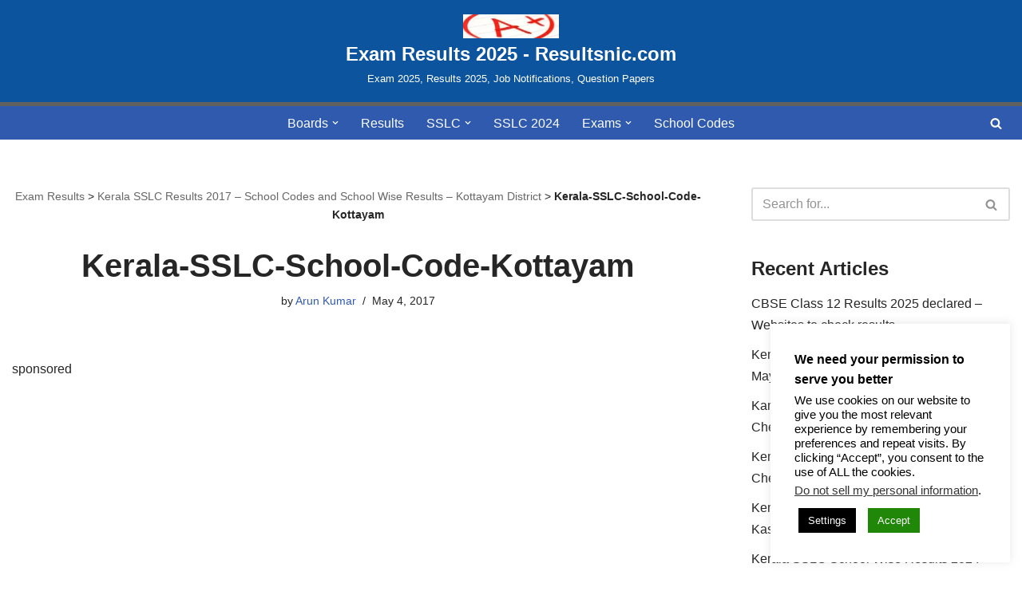

--- FILE ---
content_type: text/html; charset=utf-8
request_url: https://www.google.com/recaptcha/api2/aframe
body_size: 270
content:
<!DOCTYPE HTML><html><head><meta http-equiv="content-type" content="text/html; charset=UTF-8"></head><body><script nonce="Tj_q1F3Cr9HDwvJ3PTROqA">/** Anti-fraud and anti-abuse applications only. See google.com/recaptcha */ try{var clients={'sodar':'https://pagead2.googlesyndication.com/pagead/sodar?'};window.addEventListener("message",function(a){try{if(a.source===window.parent){var b=JSON.parse(a.data);var c=clients[b['id']];if(c){var d=document.createElement('img');d.src=c+b['params']+'&rc='+(localStorage.getItem("rc::a")?sessionStorage.getItem("rc::b"):"");window.document.body.appendChild(d);sessionStorage.setItem("rc::e",parseInt(sessionStorage.getItem("rc::e")||0)+1);localStorage.setItem("rc::h",'1768697790265');}}}catch(b){}});window.parent.postMessage("_grecaptcha_ready", "*");}catch(b){}</script></body></html>

--- FILE ---
content_type: application/javascript; charset=utf-8
request_url: https://fundingchoicesmessages.google.com/f/AGSKWxX2Lep1Gu4qcTIKWlBLM95cS7AIVZn1si3gyixTy0X_wWsysstGkKZv14ElnosaA50m1hPNAPS9MeswDEvDewSNPq9XexShqFxQCOZveliPHzgFjIR49LDYc6r7MU9hoW-B5FQnkHK6dhvcQRhfOqBOm_wmde0P8mlrFglU70uMBt0UGY8NRyfqF_1y/_/dfp/dfp-/SpotlightAd-/160x600-/j/ads.js=%22/ad_campaign%22])
body_size: -1288
content:
window['61d88895-e2d5-4c0f-b93a-864ae7b9dd18'] = true;

--- FILE ---
content_type: application/javascript; charset=utf-8
request_url: https://fundingchoicesmessages.google.com/f/AGSKWxUwKjqgGjQZD1RfGEnckG-R5oKov1QBtNy0TN4rs6AoNTi-5c_IX2s0dicylrWNF02ZOAKrq_VA7ISVzFmQyjA_d3vWMExY_WEEUB9eNnsua_3WIPr9RdXwymzuMPvjsLfbkQu4ig==?fccs=W251bGwsbnVsbCxudWxsLG51bGwsbnVsbCxudWxsLFsxNzY4Njk3NzcyLDIyODAwMDAwMF0sbnVsbCxudWxsLG51bGwsW251bGwsWzcsNl0sbnVsbCxudWxsLG51bGwsbnVsbCxudWxsLG51bGwsbnVsbCxudWxsLG51bGwsMV0sImh0dHBzOi8vcmVzdWx0c25pYy5jb20va2VyYWxhLXNzbGMtcmVzdWx0cy0yMDE3LXNjaG9vbC13aXNlLXJlc3VsdHMta290dGF5YW0tZGlzdHJpY3Qva2VyYWxhLXNzbGMtc2Nob29sLWNvZGUta290dGF5YW0vIixudWxsLFtbOCwiTTlsa3pVYVpEc2ciXSxbOSwiZW4tVVMiXSxbMTYsIlsxLDEsMV0iXSxbMTksIjIiXSxbMTcsIlswXSJdLFsyNCwiIl0sWzI5LCJmYWxzZSJdXV0
body_size: 118
content:
if (typeof __googlefc.fcKernelManager.run === 'function') {"use strict";this.default_ContributorServingResponseClientJs=this.default_ContributorServingResponseClientJs||{};(function(_){var window=this;
try{
var np=function(a){this.A=_.t(a)};_.u(np,_.J);var op=function(a){this.A=_.t(a)};_.u(op,_.J);op.prototype.getWhitelistStatus=function(){return _.F(this,2)};var pp=function(a){this.A=_.t(a)};_.u(pp,_.J);var qp=_.Zc(pp),rp=function(a,b,c){this.B=a;this.j=_.A(b,np,1);this.l=_.A(b,_.Nk,3);this.F=_.A(b,op,4);a=this.B.location.hostname;this.D=_.Dg(this.j,2)&&_.O(this.j,2)!==""?_.O(this.j,2):a;a=new _.Og(_.Ok(this.l));this.C=new _.bh(_.q.document,this.D,a);this.console=null;this.o=new _.jp(this.B,c,a)};
rp.prototype.run=function(){if(_.O(this.j,3)){var a=this.C,b=_.O(this.j,3),c=_.dh(a),d=new _.Ug;b=_.fg(d,1,b);c=_.C(c,1,b);_.hh(a,c)}else _.eh(this.C,"FCNEC");_.lp(this.o,_.A(this.l,_.Ae,1),this.l.getDefaultConsentRevocationText(),this.l.getDefaultConsentRevocationCloseText(),this.l.getDefaultConsentRevocationAttestationText(),this.D);_.mp(this.o,_.F(this.F,1),this.F.getWhitelistStatus());var e;a=(e=this.B.googlefc)==null?void 0:e.__executeManualDeployment;a!==void 0&&typeof a==="function"&&_.Qo(this.o.G,
"manualDeploymentApi")};var sp=function(){};sp.prototype.run=function(a,b,c){var d;return _.v(function(e){d=qp(b);(new rp(a,d,c)).run();return e.return({})})};_.Rk(7,new sp);
}catch(e){_._DumpException(e)}
}).call(this,this.default_ContributorServingResponseClientJs);
// Google Inc.

//# sourceURL=/_/mss/boq-content-ads-contributor/_/js/k=boq-content-ads-contributor.ContributorServingResponseClientJs.en_US.M9lkzUaZDsg.es5.O/d=1/exm=ad_blocking_detection_executable,kernel_loader,loader_js_executable/ed=1/rs=AJlcJMzanTQvnnVdXXtZinnKRQ21NfsPog/m=cookie_refresh_executable
__googlefc.fcKernelManager.run('\x5b\x5b\x5b7,\x22\x5b\x5bnull,\\\x22resultsnic.com\\\x22,\\\x22AKsRol_7j7VW0_wBGxVLYbGlBbO8nUkqlasGpxMeeLgzWKTC8ftu5FCysgBUpbwq4de8JkpPsqpA6p9HWJ2ZRm8S2HlFkkEkJ_KnDndL5sN0-W-DPpQ7ZywguQ1Ggba9A6wgs9EfKJ006SDSvK50Z-P-9nmyJg0cpw\\\\u003d\\\\u003d\\\x22\x5d,null,\x5b\x5bnull,null,null,\\\x22https:\/\/fundingchoicesmessages.google.com\/f\/AGSKWxW_kqzH8MlW0aGis7Y3IqNH8gNp14rLrCp9D7dVQb70oC-cHzkSmNaP7mcxVALVFabEgqDShvqgHzQPDKyftqOYTFCN9uOI6EBbEczSzOWInsSzsMd4GMChFvgPSvmZsfFhG-F7UQ\\\\u003d\\\\u003d\\\x22\x5d,null,null,\x5bnull,null,null,\\\x22https:\/\/fundingchoicesmessages.google.com\/el\/AGSKWxXMASQbnWMRwSlhkmVMr-ayZuOB40dHViahJ7GG4c_5YLe7D59s7laPZqQew0qQbyVtTGVpw6duAXZ2C-p1cdLHPEajYEFZUpWs4OosrTyjgmoGEr2ZlNrVsS07xG_ehARUFUykAw\\\\u003d\\\\u003d\\\x22\x5d,null,\x5bnull,\x5b7,6\x5d,null,null,null,null,null,null,null,null,null,1\x5d\x5d,\x5b3,1\x5d\x5d\x22\x5d\x5d,\x5bnull,null,null,\x22https:\/\/fundingchoicesmessages.google.com\/f\/AGSKWxVT5YPYeMHUdrSf3oKN6_otWZcLOs100tNVSMQK6H0IbSn3kZ9nWCnfeZpSHaX7ww19L_GCr5oNgRKYekYHThWsgVOZ_t45ZuZW1090xB3nF-aNpHY_6JeeyPidoFtT1FRqqMuGCw\\u003d\\u003d\x22\x5d\x5d');}